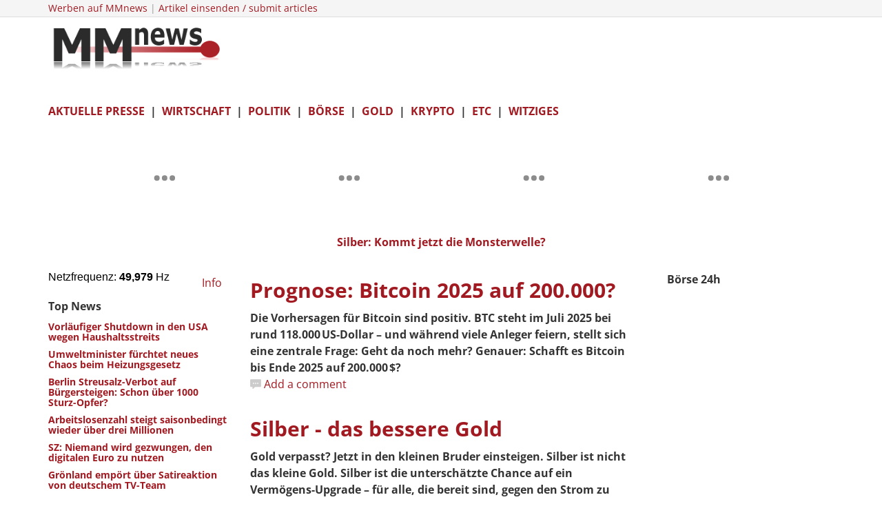

--- FILE ---
content_type: text/html; charset=UTF-8
request_url: https://netzfrequenz.mmnews.de/netzfrequenz/37-get.php?906161
body_size: -148
content:
49980

--- FILE ---
content_type: text/html; charset=utf-8
request_url: https://www.google.com/recaptcha/api2/aframe
body_size: 116
content:
<!DOCTYPE HTML><html><head><meta http-equiv="content-type" content="text/html; charset=UTF-8"></head><body><script nonce="IsPDNaphsmql6h4NdbA6BQ">/** Anti-fraud and anti-abuse applications only. See google.com/recaptcha */ try{var clients={'sodar':'https://pagead2.googlesyndication.com/pagead/sodar?'};window.addEventListener("message",function(a){try{if(a.source===window.parent){var b=JSON.parse(a.data);var c=clients[b['id']];if(c){var d=document.createElement('img');d.src=c+b['params']+'&rc='+(localStorage.getItem("rc::a")?sessionStorage.getItem("rc::b"):"");window.document.body.appendChild(d);sessionStorage.setItem("rc::e",parseInt(sessionStorage.getItem("rc::e")||0)+1);localStorage.setItem("rc::h",'1769867718142');}}}catch(b){}});window.parent.postMessage("_grecaptcha_ready", "*");}catch(b){}</script></body></html>

--- FILE ---
content_type: text/html; charset=UTF-8
request_url: https://netzfrequenz.mmnews.de/netzfrequenz/37-get.php?76064
body_size: -148
content:
49980

--- FILE ---
content_type: application/javascript; charset=utf-8
request_url: https://www.tradingview-widget.com/static/bundles/embed/62877.6d6972718f3f22bf06c3.js
body_size: 9391
content:
(self.webpackChunktradingview=self.webpackChunktradingview||[]).push([[62877],{315637:t=>{t.exports={fade:"fade-zUA5953i",hidden:"hidden-zUA5953i"}},630834:(t,e,i)=>{"use strict";function s(t){return t.getElementsByTagName("div").item(0)?.getElementsByTagName("table").item(0)?.getElementsByTagName("tr").item(0)?.getElementsByTagName("td").item(1)?.getElementsByTagName("div").item(0)??null}i.d(e,{getChartLayoutContainer:()=>s})},965615:(t,e,i)=>{"use strict";i.d(e,{defaultVolumeOptions:()=>r});var s=i(666957),a=i(275925);const r={scaleMargins:{top:.8,bottom:0},priceScaleId:"overlay",upColor:(0,a.applyTransparency)(s.colorsPalette["color-minty-green-500"],50),downColor:(0,a.applyTransparency)(s.colorsPalette["color-ripe-red-500"],50),visible:!1,lastValueVisible:!1,priceLineVisible:!1}},555458:(t,e,i)=>{"use strict";i.d(e,{MiniChartPlot:()=>l});var s=i(209539),a=i(757713),r=i(115676),n=i(39215),o=i(686330),h=i(781882);class l extends h.MiniChartPlotBase{constructor(t,e,i,a,r,n){super(t,e,i,r),this._seriesDataSource=null,this._cachedData=null,this._studyPlots=a,this._options=r,this._horzMargins=(0,s.default)({},h.seriesHorzMarginsDefaults,e.horzMargins),n&&this._loadCache(n)}destroy(){this._seriesDataSource?.destroy(),super.destroy()}updateHorzMargins(t){this._horzMargins=(0,s.default)(this._horzMargins,t),this._miniChart.fitContent()}reloadCache(t){this._cache=t,t?this._loadCache(t):(this._minBarIndex=null,this._maxBarIndex=null,this._cachedData=null,this._onData().then((()=>{this.fitContent()})))}requestData(){const t=this._getSeriesDataSource();this._status.setValue(0),this._noData.setValue(null),t.modifySeries(this.extendedSymbol(),(0,o.getServerInterval)(this.resolution()),this._miniChart.timeframe().value()),t.isStarted()||t.start()}clearSourceData(){this._seriesDataSource?.clearData(),this._studyPlots().forEach((t=>t.clearSourceData()))}moveSourceData(t){this._seriesDataSource?.moveData(t)}onTickmarksAdded(t,e){const i=this.maxBarIndex();this._isLastSessionInterval.value()&&null!==i&&i>=t&&i<=e&&(this.updateData(!1,!0),this.fitContent())}disconnect(){this._seriesDataSource?.stop()}isConnected(){return Boolean(this._seriesDataSource?.isStarted())}clearData(){if(super.clearData(),this._minBarIndex=null,this._maxBarIndex=null,null!==this._seriesDataSource&&(this._seriesDataSource.stop(),this.clearSourceData()),this._cache){const{minBarIndex:t,maxBarIndex:e,symbolInfo:i}=this._cache;this._minBarIndex=t,this._maxBarIndex=e,i&&(this._symbolInfo=i,this._initBarBuilder(i).then((()=>{this._isDestroyed.value()||this._onData().then((()=>{this.fitContent()}))})))}}seriesDataSource(){return this._getSeriesDataSource()}firstBar(){return(0,h.isTimePointIndex)(this._minBarIndex)?this._bars().search(this._minBarIndex):this._bars().first()}lastBar(){return(0,h.isTimePointIndex)(this._maxBarIndex)?this._bars().search(this._maxBarIndex,r.PlotRowSearchMode.NearestLeft):this._bars().last()}cacheData(){const t=this._seriesDataSource?.data()?.clone(),e=this._symbolInfo,i=this._minBarIndex,s=this._maxBarIndex
;return t&&null!==e&&null!==i&&null!==s?{data:t,symbolInfo:e,minBarIndex:i,maxBarIndex:s}:null}fitContent(){if(null===this._dataLengthInfo||0===this._dataLengthInfo.history)return;const{history:t,realtime:e,whitespaces:i,lastBarTime:s,fixLeftEdgeUntil:a=0}=this._dataLengthInfo,r=this._miniChart.widget(),n=r.paneSize().width;if(0===n)return;const{leftLogical:o,rightLogical:h,leftPx:l,rightPx:c}=this._horzMargins;let d=this._fitContentLeftIndex()-o-(null===s||a>=s?0:e),m=Math.max(d,Math.max(0,t-1)+h+i+e);if(0!==l){d-=l/((n-l)/(m-d+1))}if(0!==c){m+=c/((n-c)/(m-d+1))}if(m=Math.max(d,m),m-d<1){const t=(1-(m-d))/2;d-=t,m+=t}r.timeScale().setVisibleLogicalRange({from:d,to:m}),r.timeScale().applyOptions({lockVisibleTimeRangeOnResize:!0})}_fitContentLeftIndex(){return 0}_updateSeriesOptions(t){super._updateSeriesOptions(t),t.horzMargins&&this.updateHorzMargins(t.horzMargins)}_isMainPlot(){return!0}_dataUpdated(t,e,i){if(super._dataUpdated(t,e,i),!this._isLastSessionInterval.value()||!this._miniChart.supportRealtimeUpdates()||!i)return;const s=i.lastBarSession;0!==s&&1!==s||2!==e.lastBarSession||Promise.resolve().then((()=>{this._miniChart.setTimeframe(this._miniChart.timeframe().value(),!1,!0)}))}_onChartStyleChanged(){super._onChartStyleChanged(),this._studyPlots().forEach((t=>t.updateSeriesOptions({chartType:this._currentSeriesOptions.chartType})))}_beforeDataReady(){super._beforeDataReady(),this._studyPlots().forEach((t=>t.deleteView()))}_getSeriesDataSource(){if(null===this._seriesDataSource){const t=this._currentSeriesOptions.initialRequestOptions,e=this._seriesDataSource=new n.SeriesDataSource(this.chartSession(),"s",t),i=e.dataEvents();i.symbolResolved().subscribe(this,this._onSymbolResolved),i.symbolNotPermitted().subscribe(this,this._onSymbolNotPermitted),i.symbolGroupNotPermitted().subscribe(this,this._onSymbolGroupNotPermitted),i.intradaySpreadNotPermitted().subscribe(this,this._onIntradaySpreadNotPermitted),i.symbolInvalid().subscribe(this,this._onSymbolInvalid),i.symbolError().subscribe(this,this._onSymbolError),i.intradayExchangeNotPermitted().subscribe(this,this._onResolutionOrExchangeNotPermittedError),i.customIntervalNotPermitted().subscribe(this,this._onResolutionOrExchangeNotPermittedError),i.completed().subscribe(this,this._onDataCompleted),i.seriesError().subscribe(this,this._onDataError),i.seriesTimeFrame().subscribe(this,this._onTimeFrame),i.dataUpdated().subscribe(this,this._onDataInternal),i.created().subscribe(null,(()=>performance.mark("RFD",{detail:"Request first data"})),!0),i.created().subscribe(null,(()=>e.setFutureTickmarksMode("full_single_session"))),i.dataUpdated().subscribe(null,(()=>{performance.mark("FDR",{detail:"First data response"}),performance.measure("Response idle","RFD","FDR")}),!0)}return this._seriesDataSource}_bars(){return this._cachedData?this._cachedData.seriesData.bars():this._seriesDataSource?.data().bars()??new a.PlotList}_onTimeFrame(t,e){this._cachedData||(this._minBarIndex=t,this._maxBarIndex=e),this.updateData(!1),this._studyPlots().forEach((t=>t.updateData(!1,!0)))}
_onDataCompleted(){this._cachedData&&(this._cachedData=null),super._onDataCompleted(),this.updateData(!1,!0),this.fitContent()}_onDataInternal(t,e,i){this._onData(e?void 0:i?.index)}async _loadCache(t){const{data:e,symbolInfo:i,minBarIndex:s,maxBarIndex:a}=t;this._minBarIndex=s,this._maxBarIndex=a,this._cachedData={symbol:this.extendedSymbol(),resolution:this.resolution(),timeFrame:this._miniChart.timeframe().value(),seriesData:e},this._symbolInfo=i;const r=await this._initBarBuilder(i);!this._isDestroyed.value()&&this._symbolInfo&&(this._symbolInfo!==i&&r.update(this._symbolInfo),await this._onData(),this._status.setValue(3),this.fitContent())}}},899861:(t,e,i)=>{"use strict";i.d(e,{LightweightMiniChart:()=>$});var s=i(421629),a=i(209539),r=i(185842),n=i(823291),o=i(77357),h=i(729193),l=i(656713),c=i(391060),d=i(60554),m=i(357966),u=i(994497),_=i(540768),p=i(149274),f=i(663561),b=i(965615),g=i(555458);const y=(0,s.defaultHorzScaleBehavior)();class v extends y{constructor(){super(...arguments),this._lastHash=""}shouldResetTickmarkLabels(t){const e=this.calculateItemsHash(t),i=e!==this._lastHash;return this._lastHash=e,i}calculateItemsHash(t){return t.reduce(((t,e)=>t+e.index),"")}}var S=i(875500),C=i(641422),D=i(168509),T=i(690522),P=i(630834),w=i(476989),k=i(315637);const M=(0,o.getLogger)("Chart.MiniChart"),x={value:"12M",type:"period-back"},I={top:.01,bottom:.01},O={chartType:"area",lineWidth:2,priceLineVisible:!1,crosshairMarkerVisible:!1,lastValueVisible:!1,scaleMargins:I},F={lineWidth:2,priceLineVisible:!1,crosshairMarkerVisible:!1,lastValueVisible:!1,scaleMargins:I},R={chartType:"baseline"},V={priceLineVisible:!1,lastValueVisible:!1,scaleMargins:I},z={priceLineVisible:!1,lastValueVisible:!1,scaleMargins:I},L={scaleMargins:I},E={chartType:"pretty-histogram",scaleMargins:I,radius:2,widthPercent:50},B={visible:!1,color:n.colorsPalette["color-tv-blue-500"],lineWidth:1,length:9,lastValueVisible:!1,priceLineVisible:!1},N={spinner:{visible:!1,width:4,color:n.colorsPalette["color-brand"]},fade:{visible:!1,waitForStudyPlots:"none"},clearDataOnSymbolChange:!0,clearDataOnTimeframeChange:!0},U={onFirstData:null,description:"",showDescription:!0,noDataTimeout:15e3,timeframe:{visible:!1,value:x},chartOptions:{minWidth:0,minHeight:0,chart:{grid:{horzLines:{color:"rgba(120, 123, 134, 0.1)",visible:!1},vertLines:{color:"#ffffff",visible:!1}},crosshair:{horzLine:{visible:!1,style:3,width:1,labelVisible:!1,labelBackgroundColor:"#0f0f0f"},vertLine:{visible:!1,style:3,width:1,labelVisible:!1,labelBackgroundColor:"#0f0f0f"}},layout:{fontFamily:"Trebuchet MS",fontSize:10,textColor:"#83888D",background:{type:s.ColorType.Solid,color:"transparent"},attributionLogo:!1},rightPriceScale:{visible:!0,borderVisible:!1,entireTextOnly:!0,mode:s.PriceScaleMode.Normal},leftPriceScale:{visible:!1,borderVisible:!1,entireTextOnly:!0,mode:s.PriceScaleMode.Normal},timeScale:{borderVisible:!1,timeVisible:!0,secondsVisible:!1,lockVisibleTimeRangeOnResize:!0},handleScale:!1,handleScroll:!1},series:O,volume:b.defaultVolumeOptions,ma:B,loading:N}},H={
"1y":{value:"12M",type:"period-back"},"5y":{value:"60M",type:"period-back"},max:{value:"ALL",type:"period-back"}};function W(t,e,i,a,r,n){return!!t.dayAndTimeTickMarkFixEnabled&&(a===s.TickMarkType.Time?function(t){return"time-range"!==t.type&&(t.value.endsWith("M")||t.value.endsWith("Y")||["YTD","ALL"].includes(t.value))}(e):!(!r||!n||a<=n)&&(a===s.TickMarkType.DayOfMonth&&(i.getMonth()!==r.getMonth()||i.getFullYear()!==r.getFullYear())))}const q=(()=>{let t=null,e=null,i=null;return(a,r,n,o,h,c)=>{const d={},m=new Date(1e3*o);i&&(0,l.areEqualTimeFrames)(i,n)||(t=null,e=null,i=n);let u=!1;if(r){u=(r.suppressFn??W)(r,n,m,h,t,e)}if(t=m,e=h,u)return"";switch(h){case s.TickMarkType.Year:r?.hideYearsTickMarks?d.month="short":d.year="numeric";break;case s.TickMarkType.Month:d.month="short";break;case s.TickMarkType.DayOfMonth:d.day="numeric";break;case s.TickMarkType.Time:d.hour12="12-hours"===a,d.hour="2-digit",d.minute="2-digit";break;case s.TickMarkType.TimeWithSeconds:d.hour12="12-hours"===a,d.hour="2-digit",d.minute="2-digit",d.second="2-digit"}const _=new Date(m.getUTCFullYear(),m.getUTCMonth(),m.getUTCDate(),m.getUTCHours(),m.getUTCMinutes(),m.getUTCSeconds(),m.getUTCMilliseconds());return t=m,e=h,_.toLocaleString(c,d)}})();function A(t,e){return t.series().seriesOrder()-e.series().seriesOrder()}"undefined"!=typeof window&&(window.lightweightMiniChartInstances=window.lightweightMiniChartInstances||{});const Y="undefined"!=typeof window?window.lightweightMiniChartInstances:{};let G=0;const j={acquire:()=>(0,C.ownership)(new c.ChartSession(window.ChartApiInstance,!0))};class ${constructor(t,e,i,r){this._isDestroyed=!1,this._studyPlotsOrderInvalidated=!0,this._studyPlots=[],this._elTimeframe=null,this._timeframeView=null,this._tickmarks=new Map,this._cachedTickmarks=new Map,this._chartSession=null,this._chartSessionConnected=null,this._connectCallback=null,this._connected=!1,this._loadErrorTimeout=null,this._isLoading=!1,this._spinner=null,this._crosshairMoveHandlers=new Map,this._atomicUpdateIsGoing=!1,this._seriesUpDownColors={},this._isDWMResolution=!1,this._updateTimerId=null,this._width=new D.WatchedValue(0),this._height=new D.WatchedValue(0),this._status=new D.WatchedValue("loading"),this._timeScaleSizeChanged=new S.Delegate,this._onPlotStatusChanged=()=>{const t=this._mainPlot.status().value(),e=this._studyPlots.every((t=>0!==t.status().value())),i=e||this._studyPlots.some((t=>0!==t.status().value()&&t.isVisible().value()));switch(t){case 3:e&&this._onPlotsDataReady();break;case 2:this._onMainPlotDataError();break;case 1:this._onMainPlotSymbolResolvingError()}const s=this._options.chartOptions.loading.fade;if(s.visible)switch(this._cachedTickmarks.size>0||t){case 0:this._innerContainer.classList.add(k.fade);break;case 2:case 1:case!0:this._innerContainer.classList.remove(k.fade);break;case 3:("none"===s.waitForStudyPlots||"all"===s.waitForStudyPlots&&e||"any"===s.waitForStudyPlots&&i)&&this._innerContainer.classList.remove(k.fade)}this._updateStatus()},this._timeFrameOptions=i?.timeframe?.options??(0,
d.getMiniTimeFrameOptions)(),this._options=(0,a.default)({},U,i),this._chartSessionProvider=r??j,this._container=e,this._innerContainer=e.ownerDocument.createElement("div"),this._innerContainer.style.width="100%",this._innerContainer.style.height="100%",this._innerContainer.style.minHeight="inherit",this._innerContainer.style.minWidth="inherit",e.appendChild(this._innerContainer),this._widget=(0,s.createChartEx)(this._innerContainer,new v,{...this._options.chartOptions?.chart,autoSize:!0});const n=this._widget.panes()[0];this._textWatermark=(0,s.createTextWatermark)(n,{visible:!1}),this._timeframe=new T.WatchedObject(this._options.timeframe.value),this._mainPlot=this._createMainPlot(t),this.setTimeframe(this._timeframe.value(),!0);const o=(0,w.convertTimeFrameToStr)(this._timeframe.value()),h=this._options.cache?.loadData(o);h?(this._cachedTickmarks=h.tickmarks,this._tickmarks=new Map(this._cachedTickmarks),this._createTooltipDateFormatter()):this.connect(),this._parentResizeObserver=new ResizeObserver((t=>{this._mainPlot.fitContent();for(const e of t)if(e.contentBoxSize){const t=e.contentBoxSize[0];this._width.setValue(t.inlineSize),this._height.setValue(t.blockSize)}})),this._parentResizeObserver.observe(e);const l=e.getBoundingClientRect();this._width.setValue(l.width),this._height.setValue(l.height),this._createLegend(),this._updateSeriesUpDownColors(),this._boundTimeScaleSizeChangedHandler=this._timeScaleSizeChangedHandler.bind(this),this._widget.timeScale().subscribeSizeChange(this._boundTimeScaleSizeChangedHandler),G+=1,this._innerContainer.dataset.lightweightMiniChartId=`${G}`,Y[this._innerContainer.dataset.lightweightMiniChartId]=this}async takeScreenshot(){const{takeScreenshot:t}=await Promise.all([i.e(92964),i.e(61499),i.e(40482),i.e(75635),i.e(19311)]).then(i.bind(i,717293));return t(this.widget(),this.mainPlot().symbolInfo())}screenshotSymbol(){return this.mainPlot().symbol()}container(){return this._container}innerContainer(){return this._innerContainer}getChartContainer(){return this._container?(0,P.getChartLayoutContainer)(this._container):null}width(){return this._width.readonly()}height(){return this._height.readonly()}status(){return this._status.readonly()}seriesDataSource(){return this._mainPlot.seriesDataSource()}supportRealtimeUpdates(){return Boolean(this._options.doNotDisconnectOnDataReady)}connect(t){const e=(0,w.convertTimeFrameToStr)(this._timeframe.value());(0,r.assert)(!this._options.cache?.loadData(e),"Chart can not to connect if there is an existing cache data"),"function"==typeof t&&(this._connectCallback=t),this._clearReconnectionTimeout(),this.connected()||(this._showLoading(),this._mainPlot.clearData(),this._studyPlots.forEach((t=>t.clearData())),this._chartSession||(this._chartSession=this._chartSessionProvider.acquire(),this._chartSession.criticalError().subscribe(this,this._onChartSessionCriticalError),this._chartSessionConnected=this._chartSession.isConnected().spawn(),this._chartSessionConnected.subscribe(this._onChartSessionIsConnectedChanged.bind(this),{callWithLast:!0})),
this._chartSession.connect(this._onData.bind(this)),this._chartSession.isConnected().value()&&this._requestData(),this._clearNoDataTimeout(),this._createNoDataTimeout())}disconnect(){this._studyPlots.forEach((t=>t.disconnect())),this._mainPlot.disconnect(),this._chartSession?.disconnect(),this._connected=!1,this._clearNoDataTimeout()}connected(){return Boolean(this._connected&&this._chartSession&&this._chartSession.isConnected().value())}setTimeframe(t,e,i){const s=this._timeframe.value();let a=t;const r="period-back"===a.type?H[a.value]:void 0;void 0!==r&&(a=r);let n=null;if(n=this._timeframeIsAvailable(a)?a:this._timeframeIsAvailable(x)?x:this._timeFrameOptions.find((t=>this._timeframeIsAvailable(t.value)))?.value??null,null===n)return void M.logWarn("The current timeframe is not compatible with the timeframes from timeFrameOptions");this._options.timeframe.currentTimeframeCallback&&this._options.timeframe.currentTimeframeCallback(n),this._timeframe.setValue(n);const o=(0,w.convertTimeFrameToStr)(this._timeframe.value());this._activeRange=o,this._timeframeView&&this._options.timeframe.visible&&this._timeframeView.update({activeRange:this._activeRange});const h=this._options.cache?.loadData(o);if(h)return this._cachedTickmarks=h.tickmarks,this._tickmarks=new Map(this._cachedTickmarks),this._createTooltipDateFormatter(),void this._mainPlot.reloadCache(h.mainPlot);this._cachedTickmarks.size&&(this._cachedTickmarks=new Map,this._tickmarks=new Map,this._mainPlot.reloadCache(),this._mainPlot.clearData()),(!e&&s!==this._timeframe.value()||i)&&this._requestDataOnTimeframeChange()}chartSession(){return(0,r.ensureNotNull)(this._chartSession)}widget(){return this._widget}timeframe(){return this._timeframe.readonly()}setTimeFrameOptions(t,e){if(t===this._timeFrameOptions)return;const i=this._timeFrameOptions.find((t=>(0,l.areEqualTimeFrames)(t.value,this.timeframe().value()))),s=i?.targetResolution??null;this._timeFrameOptions=t,e?this.setTimeframe(e):this.resolution()!==s&&this._requestDataOnTimeframeChange(),this._initTimeframesRenderer()}timeFrameOptions(){return this._timeFrameOptions}resolution(){const t=this._timeFrameOptions.find((t=>(0,l.areEqualTimeFrames)(t.value,this.timeframe().value())));return(0,r.ensureDefined)(t?.targetResolution)}changeSymbol(t,e){void 0!==e&&this._updateSeriesOptions(e),this._options.chartOptions.loading.clearDataOnSymbolChange&&(this._mainPlot.clearData(),this._mainPlot.deleteView(),this._studyPlots.forEach((t=>t.clearData())),this._studyPlots.forEach((t=>t.deleteView())));this._mainPlot.setSymbol(t,this._options.chartOptions.series)&&(this.connected()&&(this._mainPlot.requestData(),this._studyPlots.forEach((t=>t.requestData()))),this.connect())}updateSeriesOptions(t){this._atomicUpdateIsGoing=!0,this._mainPlot.updateSeriesOptions(t),this._updateSeriesOptions(t),this._updateSeriesUpDownColors(),this._atomicUpdateIsGoing=!1}getSeriesOptions(){return this._mainPlot.currentSeriesOptions()}updateAdditionalSeriesOptions(t,e){this._studyPlots[e].updateSeriesOptions(t)}showMessage(t){
this._hideLoading(),this._mainPlot.deleteView(),this._studyPlots.forEach((t=>t.deleteView())),this._textWatermark.applyOptions?.({visible:!0,lines:[{color:"#83888D",text:t,fontSize:12}]})}hideMessage(){this._textWatermark.applyOptions?.({visible:!1,lines:[]})}from(){const t=this._timeFrameOptions.find((t=>(0,l.areEqualTimeFrames)(t.value,this.timeframe().value())));return[t?.from]}enable(t){this.connect(t)}disable(){this.disconnect()}destroy(){this._boundTimeScaleSizeChangedHandler&&(this._widget.timeScale().unsubscribeSizeChange(this._boundTimeScaleSizeChangedHandler),this._boundTimeScaleSizeChangedHandler=void 0),this._parentResizeObserver.disconnect(),this.disconnect(),this._widget.remove(),this._mainPlot.symbolResolved().unsubscribeAll(null),this._mainPlot.timeFrameInvalidated().unsubscribeAll(this),this._mainPlot.destroy(),this._studyPlots.forEach((t=>t.destroy())),this._timeframeView?.destroy(),this._chartSessionConnected?.destroy(),this._chartSession?.criticalError().unsubscribeAll(this),this._chartSession?.release(),delete Y[this._innerContainer.dataset.lightweightMiniChartId],this._innerContainer.remove(),this._isDestroyed=!0}updateAvailableTimeframes(){this._mainPlot.symbolInfo()?(this._timeframeView&&this._options.timeframe.visible&&this._timeframeView.update({ranges:this._getAvailableTimeFrames()}),this.setTimeframe(this._timeframe.value())):M.logWarn("Updating available resolutions without full symbol info")}mainPlot(){return this._mainPlot}fitContent(){this._mainPlot.fitContent()}hasStudyPlots(){return this._studyPlots.length>0}studyPlots(){return this._studyPlotsOrderInvalidated&&(this._studyPlots.sort(A),this._studyPlotsOrderInvalidated=!1),this._studyPlots}addStudyPlot(t){return this._addStudyPlot(t),{noData:t.noData(),status:t.status(),remove:()=>{this._removeStudyPlot(t)},symbol:()=>t.symbol(),extendedSymbol:()=>t.extendedSymbol(),options:()=>t.currentSeriesOptions()}}indexToTime(t){const e=this._tickmarks.size?this._tickmarks:this._cachedTickmarks;return e.get(t)?.time??null}subscribeCrosshairMove(t){const e=e=>{this._atomicUpdateIsGoing||t(e)};this._crosshairMoveHandlers.set(t,e),this._widget.subscribeCrosshairMove(e)}unsubscribeCrosshairMove(t){const e=this._crosshairMoveHandlers.get(t);e&&(this._crosshairMoveHandlers.delete(t),this._widget.unsubscribeCrosshairMove(e))}upDownColors(){return this._seriesUpDownColors}dateTimeFormatter(){return this._dateTimeFormatter}isDWMResolution(){return this._isDWMResolution}updateChartRightMarginAccordingToTitles(){const t=this.mainPlot().currentSeriesOptions().horzMargins?.rightPx;if(t)this.mainPlot().updateHorzMargins({rightPx:t});else{const t=[this.mainPlot(),...this._studyPlots];let e=0;for(const i of t)for(const t of i.titles())e=Math.max(e,t.length);this.mainPlot().updateHorzMargins({rightPx:12*e})}this.mainPlot().fitContent()}activeRange(){return this._activeRange}timeScaleSizeChanged(){return this._timeScaleSizeChanged}_getChartPlotClass(){return g.MiniChartPlot}_createMainPlot(t){const e=(0,
w.convertTimeFrameToStr)(this._timeframe.value()),i=new(this._getChartPlotClass())(this,this._options.chartOptions.series,this._options.chartOptions.volume,(()=>this._studyPlots),this._options.mainPlotOptions,this._options.cache?.loadData(e)?.mainPlot);return i.setSymbol(t),i.symbolResolved().subscribe(this,this._onSymbolResolved),i.timeFrameInvalidated().subscribe(this,this._onTimeFrameInvalidated),i.status().subscribe(this._onPlotStatusChanged),i}_onPlotsDataReady(){"function"==typeof this._options.onFirstData&&(this._options.onFirstData(),this._options.onFirstData=null),this._hideLoading(),this.hideMessage(),this._clearNoDataTimeout(),this._options.doNotDisconnectOnDataReady||this.disconnect(),this._createReconnectionTimeout(),this._saveCache()}_addStudyPlot(t){this._studyPlots.push(t),t.status().subscribe(this._onPlotStatusChanged),this.connected()?t.requestData():this.connect(),t.forcePercentageMode()&&this._mainPlot.switchToPercentageScaleMode(),this._updateStatus(),this._studyPlotsOrderInvalidated=!0}_removeStudyPlot(t){const e=this._studyPlots.indexOf(t);(0,r.assert)(-1!==e),this._studyPlots.splice(e,1),t.status().unsubscribe(this._onPlotStatusChanged),t.deleteView(),t.clearData(),t.destroy(),this._autoRestoreOriginalScaleMode()&&this._studyPlots.every((t=>!t.forcePercentageMode()))&&this._mainPlot.restoreOriginalScaleMode(),this._studyPlotsOrderInvalidated=!0,this._updateStatus()}_autoRestoreOriginalScaleMode(){return!0}_updateSeriesUpDownColors(){const t=this._options.chartOptions.series,e=this._mainPlot.series().options();switch(t.chartType){case"candlesticks":const i=e;this._seriesUpDownColors.Candlestick={up:t.borderUpColor??t.upColor??i.borderUpColor??i.upColor,down:t.borderDownColor??t.downColor??i.borderDownColor??i.downColor};break;case"bars":const s=e;this._seriesUpDownColors.Bar={up:t.upColor??s.upColor,down:t.downColor??s.downColor};break;case"histogram":const a=e;this._seriesUpDownColors.Histogram={up:t.upColor??t.color??a.color,down:t.downColor??t.color??a.color}}}_updateSeriesOptions(t){this._options.chartOptions.series=function(t){let e;switch(t.chartType??"area"){case"bars":e=V;break;case"candlesticks":e=z;break;case"area":e=O;break;case"line":e=F;break;case"histogram":e=L;break;case"pretty-histogram":e=E;break;case"baseline":e=R}return(0,a.default)({},e,t)}(t)}_saveCache(){const{cache:t}=this._options;if(!t)return;const e=this._prepareCacheData(),i=(0,w.convertTimeFrameToStr)(this._timeframe.value());e&&(t.saveData(i,e),this._cachedTickmarks=e.tickmarks)}_prepareCacheData(){if(!this._tickmarks.size)return null;const t=this._mainPlot.cacheData();return t?{mainPlot:t,tickmarks:new Map(this._tickmarks)}:null}_onMainPlotDataError(){this._hideLoading(),this.showMessage(h.t(null,void 0,i(87238))),this._clearNoDataTimeout(),this.disconnect()}_onMainPlotSymbolResolvingError(){this._hideLoading(),this.showMessage(h.t(null,void 0,i(146807))),this._clearNoDataTimeout(),this.disconnect()}_createReconnectionTimeout(){if(this._options.doNotDisconnectOnDataReady)return;const t=this._options.updateTimeout
;void 0!==t&&t>0&&(this._updateTimerId=setTimeout((()=>{this._updateTimerId=null,this.connected()?this._requestData():this.connect()}),t))}_clearReconnectionTimeout(){null!==this._updateTimerId&&(clearInterval(this._updateTimerId),this._updateTimerId=null)}_createNoDataTimeout(){const t=this._options.noDataTimeout;void 0!==t&&t>0&&(this._loadErrorTimeout=setTimeout((()=>{this.showMessage(h.t(null,void 0,i(146807))),"function"==typeof this._options.onFirstData&&(this._options.onFirstData(),this._options.onFirstData=null)}),t))}_clearNoDataTimeout(){this._loadErrorTimeout&&(clearTimeout(this._loadErrorTimeout),this._loadErrorTimeout=null)}_initTimeframesRenderer(){if(!this._options.timeframe.visible)return;{const t=this._timeFrameOptions.length<2;if(this._timeframeView?.update({hidden:t}),(this._elTimeframe??this._options.timeframe.container)?.classList.toggle(k.hidden,t),t)return}if(this._elTimeframe)return;this._options.timeframe.container?this._elTimeframe=this._options.timeframe.container:(this._elTimeframe=document.createElement("div"),this._container.appendChild(this._elTimeframe));const t=(t,e)=>{const i=this._timeFrameOptions.length<2,s=(0,r.ensureNotNull)(this._elTimeframe);s.classList.toggle(k.hidden,i),this._timeframeView=new t.TimeFrameViewRenderer(s,{name:"minichart_timeframe",activeRange:this._activeRange,ranges:this._getAvailableTimeFrames(),onSelectRange:t=>{this.setTimeframe({value:t,type:"period-back"})},size:this._options.timeframe.size,hidden:i,theme:e})};Promise.all([i.e(5709),i.e(17029),i.e(32387),i.e(44162)]).then(i.bind(i,578563)).then((e=>{(this._options.timeframe.getTheme||(()=>Promise.resolve(void 0)))().then((i=>t(e,i)))}))}_createLegend(){this._options.legend&&this._options.legend.visible&&Promise.all([i.e(27242),i.e(94938),i.e(79336),i.e(32387),i.e(1646)]).then(i.bind(i,292474)).then((t=>t.createLegend(this._options.legend.container,this._options.legend.items)))}_getAvailableTimeFrames(){const t=[];for(const e of this._timeFrameOptions){if(!this._timeframeIsAvailable(e.value))continue;const i=(0,w.convertTimeFrameToStr)(e.value);t.push({value:i,text:e.text,description:e.description})}return t}_timeframeIsAvailable(t){const e=this._timeFrameOptions.find((e=>(0,l.areEqualTimeFrames)(e.value,t)));if(!e)return!1;const i=this.mainPlot().symbolInfo();if(!i||i.pro_name!==this._mainPlot.symbol())return!0;if(i.has_intraday)return!0;return!m.Interval.parse(e.targetResolution).isIntraday()}_onChartSessionIsConnectedChanged(t){t!==this._connected&&(t?(this._connected=!0,"function"==typeof this._connectCallback&&this._connectCallback(),this._chartSession?.switchTimezone("Etc/UTC"),this._requestData()):(this._connected=!1,this._mainPlot.disconnect(),this._studyPlots.forEach((t=>t.disconnect()))))}_onChartSessionCriticalError(){this._connected=!1}_createTooltipDateFormatter(){const t=m.Interval.parse(this.resolution());let e;this._isDWMResolution=t.isDWM(),this._widget.timeScale().applyOptions({timeVisible:!this._isDWMResolution,secondsVisible:t.isSeconds()})
;const{dateFormat:i="dd MMM 'yy",timeHoursFormat:s="24-hours",suppressTickMarks:a}=this._options.chartOptions;e=this._isDWMResolution?new _.DateFormatter(i):new p.DateTimeFormatter({dateFormat:i,timeFormat:(0,f.getTimeFormatForInterval)(t,s)}),this._dateTimeFormatter=e,this._widget.applyOptions({localization:{timeFormatter:t=>e.format(new Date(1e3*t))},timeScale:{tickMarkFormatter:q.bind(null,s,a,this._timeframe.value())}}),this._widget.applyOptions({timeScale:{timeVisible:!m.Interval.parse(this._mainPlot.resolution()).isDWM()}})}_requestData(){this._createTooltipDateFormatter(),this._clearReconnectionTimeout(),this._mainPlot.requestData(),this._studyPlots.forEach((t=>t.requestData()))}_onData(t){if(this._mainPlot.isConnected())switch(t.method){case"timescale_update":{const e=t.params;if(e.clear){this._tickmarks.clear(),this._mainPlot.clearSourceData();for(const t of this._studyPlots)t.clearSourceData()}if(e.index_diff.length>0){this._mainPlot.moveSourceData(e.index_diff);for(const t of this._studyPlots)t.moveSourceData(e.index_diff)}const i=e.marks;let s=1/0,a=-1/0;for(const t of i)this._tickmarks.has(t.index)||(s=Math.min(s,t.index),a=Math.max(a,t.index)),this._tickmarks.set(t.index,t);Number.isFinite(s)&&this._mainPlot.onTickmarksAdded(s,a),this._saveCache();break}}}_onSymbolResolved(){this.updateAvailableTimeframes(),this._initTimeframesRenderer()}_onTimeFrameInvalidated(){this._activeRange=void 0,this._timeframeView?.update({activeRange:void 0})}_showLoading(){if(this._isLoading)return;this.hideMessage();const t=this._options.chartOptions.loading;t.spinner.visible&&(null===this._spinner&&(this._spinner=new u.Spinner("mini").setStyle({color:t.spinner.color,width:t.spinner.width.toString(),zIndex:"10"})),this._spinner.spin(this._innerContainer)),t.fade.visible&&this._innerContainer.classList.add(k.fade),this._isLoading=!0}_hideLoading(){this._isLoading&&(this._spinner&&this._spinner.stop(),this._isLoading=!1)}_requestDataOnTimeframeChange(){this._options.chartOptions.loading.clearDataOnTimeframeChange&&(this._studyPlots.forEach((t=>t.clearData())),this._studyPlots.forEach((t=>t.deleteView())),this.mainPlot().clearData(),this.mainPlot().deleteView()),this.connected()?this._requestData():this.connect()}_updateStatus(){const t=[this._mainPlot.status().value(),...this._studyPlots.map((t=>t.status().value()))],e=t.every((t=>0!==t))?3===t[0]?"ready":"error":"loading";this._status.setValue(e)}_timeScaleSizeChangedHandler(t,e){this._timeScaleSizeChanged.fire(t,e)}}},938881:(t,e,i)=>{"use strict";i.d(e,{PrettyHistogramSeries:()=>r});const s={...i(421629).customSeriesDefaultOptions,color:"#D63864",widthPercent:50,radius:4};class a{constructor(){this._data=null,this._options=null}draw(t,e){t.useBitmapCoordinateSpace((t=>this._drawImpl(t,e)))}update(t,e){this._data=t,this._options=e}_drawImpl(t,e){if(null===this._data||0===this._data.bars.length||null===this._data.visibleRange||null===this._options)return;const i=this._options,s=this._data.bars.map((s=>({x:s.x*t.horizontalPixelRatio,value:e(s.originalData.value)??NaN,
color:s.barColor??i.color}))),a=e(0)??0,r=t.context;let n=null;r.beginPath();const o=Math.max(1,Math.round(.01*i.widthPercent*this._data.barSpacing*t.horizontalPixelRatio)),h=Math.floor(i.radius*t.horizontalPixelRatio);s.slice(this._data.visibleRange.from,this._data.visibleRange.to+1).forEach((e=>{const i=e.color;null!==n&&n!==i&&(r.fill(),r.beginPath()),r.fillStyle=i;const s=function(t,e,i){const s=Math.round(i*t),a=Math.round(i*e);return{position:Math.min(s,a),length:Math.abs(a-s)+1}}(a,e.value,t.verticalPixelRatio),l=Math.floor(Math.min(h,o/2,Math.abs(s.length))),c=Math.round(e.x-o/2);r.roundRect(c,s.position,o,s.length,e.value<a?[l,l,0,0]:[0,0,l,l]),n=i})),r.fill()}}class r{constructor(){this._renderer=new a}priceValueBuilder(t){return[t.value]}isWhitespace(t){return void 0===t.value}renderer(){return this._renderer}update(t,e){this._renderer.update(t,e)}defaultOptions(){return s}}}}]);